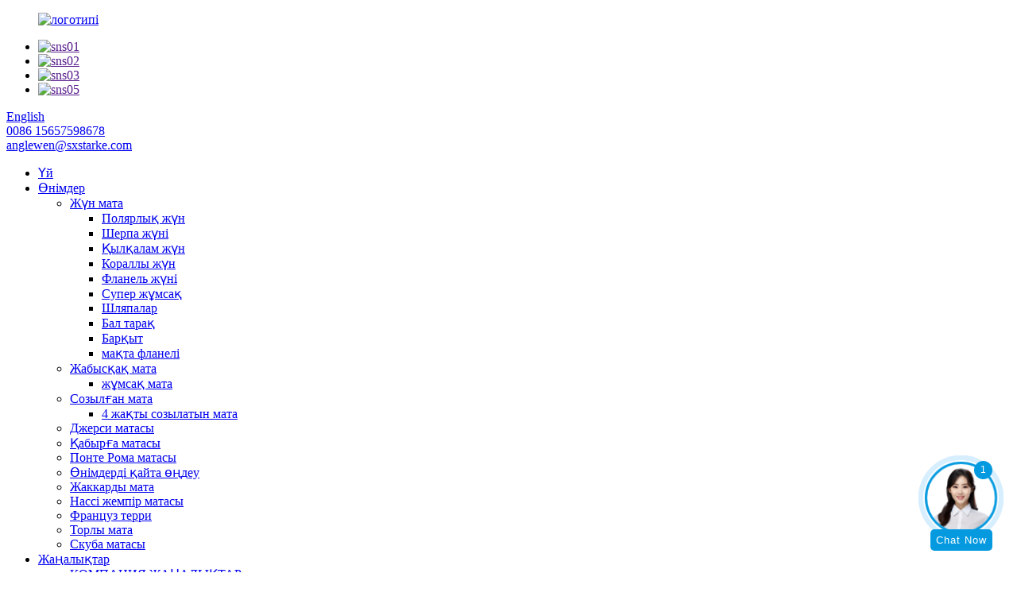

--- FILE ---
content_type: text/html
request_url: http://kk.starketex.com/sherpa-fleece/
body_size: 12754
content:
<!DOCTYPE html> <html dir="ltr" lang="kk"> <head> <meta charset="UTF-8"/> <!-- Google tag (gtag.js) --> <script async src="https://www.googletagmanager.com/gtag/js?id=G-WFQW7GFZ79"></script> <script>
  window.dataLayer = window.dataLayer || [];
  function gtag(){dataLayer.push(arguments);}
  gtag('js', new Date());

  gtag('config', 'G-WFQW7GFZ79');
</script> <title>Шерпа жүнін өндірушілер мен жеткізушілер - Қытайдағы Sherpa жүн фабрикасы</title> <meta http-equiv="Content-Type" content="text/html; charset=UTF-8" /> <meta name="viewport" content="width=device-width,initial-scale=1,minimum-scale=1,maximum-scale=1,user-scalable=no"> <link rel="apple-touch-icon-precomposed" href=""> <meta name="format-detection" content="telephone=no"> <meta name="apple-mobile-web-app-capable" content="yes"> <meta name="apple-mobile-web-app-status-bar-style" content="black"> <link href="//cdn.globalso.com/starketex/style/global/style.css" rel="stylesheet" onload="this.onload=null;this.rel='stylesheet'"> <link href="//cdn.globalso.com/starketex/style/public/public.css" rel="stylesheet" onload="this.onload=null;this.rel='stylesheet'">  <link href="https://cdn.globalso.com/lite-yt-embed.css" rel="stylesheet" onload="this.onload=null;this.rel='stylesheet'"> <link rel="shortcut icon" href="https://cdn.globalso.com/starketex/未标题-2.png" /> <link rel="canonical" href="https://www.starketex.com/sherpa-fleece/" /> <meta name="description" content="Sherpa Fleece Өндірушілер, Зауыт, Қытайдан жеткізушілер, Сізден кез келген талап will be payment with our best care!" /> <link href="//cdn.globalso.com/hide_search.css" rel="stylesheet"/><link href="//www.starketex.com/style/kk.html.css" rel="stylesheet"/><link rel="alternate" hreflang="kk" href="http://kk.starketex.com/" /></head> <body> <header class="head-wrapper">   <div class="tasking"></div>   <div class="layout head-layout">     <figure class="logo"><a href="/">             <img src="https://cdn.globalso.com/starketex/logo1.png" alt="логотипі">             </a></figure>     <div class="head-r">       <ul class="gm-sep foot-social">                 <li><a target="_blank" href=""><img src="https://cdn.globalso.com/starketex/sns01.png" alt="sns01"></a></li>                 <li><a target="_blank" href=""><img src="https://cdn.globalso.com/starketex/sns02.png" alt="sns02"></a></li>                 <li><a target="_blank" href=""><img src="https://cdn.globalso.com/starketex/sns03.png" alt="sns03"></a></li>                 <li><a target="_blank" href=""><img src="https://cdn.globalso.com/starketex/sns05.png" alt="sns05"></a></li>               </ul>       <div class="change-language ensemble">   <div class="change-language-info">     <div class="change-language-title medium-title">        <div class="language-flag language-flag-en"><a href="https://www.starketex.com/"><b class="country-flag"></b><span>English</span> </a></div>        <b class="language-icon"></b>      </div> 	<div class="change-language-cont sub-content">         <div class="empty"></div>     </div>   </div> </div> <!--theme144-->      <div class="head-contact">                 <div class="head-phone"><a href="tel:0086 15657598678"><span>0086 15657598678</span></a></div>                         <div class="head-email"><a href="mailto:anglewen@sxstarke.com"><span>           anglewen@sxstarke.com          </span></a></div>               </div>     </div>   </div>   <nav class="nav-bar">     <div class="nav-wrap">       <ul class="gm-sep nav">         <li><a href="/">Үй</a></li> <li class="current-menu-ancestor"><a href="/products/">Өнімдер</a> <ul class="sub-menu"> 	<li class="current-menu-ancestor current-menu-parent"><a href="/fleece-fabric/">Жүн мата</a> 	<ul class="sub-menu"> 		<li><a href="/polar-fleece/">Полярлық жүн</a></li> 		<li class="nav-current"><a href="/sherpa-fleece/">Шерпа жүні</a></li> 		<li><a href="/brushed-fleece/">Қылқалам жүн</a></li> 		<li><a href="/coral-fleece/">Кораллы жүн</a></li> 		<li><a href="/flannel-fleece/">Фланель жүні</a></li> 		<li><a href="/super-soft/">Супер жұмсақ</a></li> 		<li><a href="/slub-fleece/">Шляпалар</a></li> 		<li><a href="/honey-comb/">Бал тарақ</a></li> 		<li><a href="/velvet/">Барқыт</a></li> 		<li><a href="/cotton-flannel/">мақта фланелі</a></li> 	</ul> </li> 	<li><a href="/bonded-fabric/">Жабысқақ мата</a> 	<ul class="sub-menu"> 		<li><a href="/softshell-fabric/">жұмсақ мата</a></li> 	</ul> </li> 	<li><a href="/stretch-fabric/">Созылған мата</a> 	<ul class="sub-menu"> 		<li><a href="/4-way-stretch-fabric/">4 жақты созылатын мата</a></li> 	</ul> </li> 	<li><a href="/jersey-fabric/">Джерси матасы</a></li> 	<li><a href="/rib-fabric/">Қабырға матасы</a></li> 	<li><a href="/ponte-roma-fabric/">Понте Рома матасы</a></li> 	<li><a href="/recyle-products/">Өнімдерді қайта өңдеу</a></li> 	<li><a href="/jacquard-fabric/">Жаккарды мата</a></li> 	<li><a href="/hacci-sweater-fabric/">Hacci жемпір матасы</a></li> 	<li><a href="/french-terry/">Француз терри</a></li> 	<li><a href="/mesh-fabric/">Торлы мата</a></li> 	<li><a href="/scuba-fabric/">Скуба матасы</a></li> </ul> </li> <li><a href="/news/">Жаңалықтар</a> <ul class="sub-menu"> 	<li><a href="/news_catalog/company-news/">КОМПАНИЯ ЖАҢАЛЫҚТАР</a></li> </ul> </li> <li><a href="/faqs/">Жиі қойылатын сұрақтар</a></li> <li><a>Іс</a> <ul class="sub-menu"> 	<li><a href="/fabric-printing-customization-guide/">Матаны басып шығаруды теңшеу нұсқаулығы</a></li> 	<li><a href="/production-of-knitted-fabrics/">Трикотаж маталар өндірісі</a></li> 	<li><a href="/brand-story/">Бренд тарихы</a></li> 	<li><a href="/about-fleece-fabric/">Жүнді мата туралы</a></li> 	<li><a href="/about-the-exhibition/">Көрме туралы</a></li> 	<li><a href="/recycled-fabrics/">Қайта өңделген маталар</a></li> </ul> </li> <li><a href="/about-us/">Біз туралы</a> <ul class="sub-menu"> 	<li><a href="/factory-tour/">Зауытқа саяхат</a></li> </ul> </li> <li><a href="/contact-us/">Бізбен хабарласыңы</a></li>       </ul>       <div class="head-search">         <div class="head-search-form">           <form  action="/search.php" method="get">             <input class="search-ipt" type="text" placeholder="" name="s" id="s" />             <input type="hidden" name="cat" value="490"/>             <input class="search-btn" type="submit" id="searchsubmit" value="&#xf002;" />           </form>         </div>         <span class="search-toggle"></span> </div>     </div>   </nav> </header>     	     	<nav class="path-bar">           <ul class="path-nav">              <li> <a itemprop="breadcrumb" href="/">Үй</a></li><li> <a itemprop="breadcrumb" href="/products/" title="Products">Өнімдер</a> </li><li> <a itemprop="breadcrumb" href="/fleece-fabric/" title="Fleece fabric">Жүн мата</a> </li><li> <a href="#">Шерпа жүні</a></li>           </ul>        </nav>  <section class="layout main_content">   <div class="">         	 <aside class="aside"> <section class="aside-wrap">            <section class="side-widget">              <div class="side-tit-bar">                 <h1 class="side-tit">Санаттар</h1>              </div>               <ul class="side-cate">                <li class="current-menu-ancestor current-menu-parent"><a href="/fleece-fabric/">Жүн мата</a> <ul class="sub-menu"> 	<li><a href="/polar-fleece/">Полярлық жүн</a></li> 	<li class="nav-current"><a href="/sherpa-fleece/">Шерпа жүні</a></li> 	<li><a href="/brushed-fleece/">Қылқалам жүн</a></li> 	<li><a href="/coral-fleece/">Кораллы жүн</a></li> 	<li><a href="/flannel-fleece/">Фланель жүні</a></li> 	<li><a href="/super-soft/">Супер жұмсақ</a></li> 	<li><a href="/slub-fleece/">Шляпалар</a></li> 	<li><a href="/honey-comb/">Бал тарақ</a></li> 	<li><a href="/velvet/">Барқыт</a></li> 	<li><a href="/cotton-flannel/">мақта фланелі</a></li> </ul> </li> <li><a href="/bonded-fabric/">Жабысқақ мата</a> <ul class="sub-menu"> 	<li><a href="/softshell-fabric/">жұмсақ мата</a></li> </ul> </li> <li><a href="/stretch-fabric/">Созылған мата</a> <ul class="sub-menu"> 	<li><a href="/4-way-stretch-fabric/">4 жақты созылатын мата</a></li> </ul> </li> <li><a href="/jersey-fabric/">Джерси матасы</a></li> <li><a href="/rib-fabric/">Қабырға матасы</a></li> <li><a href="/ponte-roma-fabric/">Понте Рома матасы</a></li> <li><a href="/recyle-products/">Өнімдерді қайта өңдеу</a></li> <li><a href="/jacquard-fabric/">Жаккарды мата</a></li> <li><a href="/french-terry/">Француз терри</a></li> <li><a href="/mesh-fabric/">Торлы мата</a></li> <li><a href="/scuba-fabric/">Скуба матасы</a></li> <li><a href="/hacci-sweater-fabric/">Hacci жемпір матасы</a></li>                 </ul>                 </section>  		  <div class="side-widget">                 <div class="side-tit-bar">                 <h2 class="side-tit">Таңдаулы өнімдер</h2>                 </div>                 <div class="side-product-items">                 <span  class="btn-prev"></span>          			<div class="items_content">                      <ul class="gm-sep"> <li class="side_product_item"><figure>                              <a  class="item-img" href="/soft-handfeel-real-dyed-42-rib-fabric-for-t-shirt-product/"><img src="https://cdn.globalso.com/starketex/H766adf72b0ea42359fc93cf6846bb6ebO-300x300.jpg" alt="Майкаға арналған жұмсақ Handfeel нақты боялған 4*2 қабырғалы мата"></a>                               <figcaption><a href="/soft-handfeel-real-dyed-42-rib-fabric-for-t-shirt-product/">Майкаға арналған жұмсақ Handfeel нақты боялған 4*2 қабырғалы мата</a></figcaption>                           </figure>                           </li>                         <li class="side_product_item"><figure>                              <a  class="item-img" href="/2022-spring-yarn-dyed-poly-rayon-spandex-stripped-rib-fabric-product/"><img src="https://cdn.globalso.com/starketex/H2ebcced64da6416da75822fa6ce921c9A-300x300.jpg" alt="2022 көктемгі иірілген жіппен боялған полирайондық спандекс жолағы бар мата"></a>                               <figcaption><a href="/2022-spring-yarn-dyed-poly-rayon-spandex-stripped-rib-fabric-product/">2022 Көктемгі иірілген жіппен боялған полирайондық спандекс жолақ...</a></figcaption>                           </figure>                           </li>                         <li class="side_product_item"><figure>                              <a  class="item-img" href="/hot-sell-popular-2-side-brushed-poly-span-drop-neddle-rib-fabric-product/"><img src="https://cdn.globalso.com/starketex/H2a6b88c8d0e444bcaa44937c237c637af-300x300.jpg" alt="Ыстық сату танымал 2 жақты щеткалы поли саңылаулы иілгіш қабырға матасы"></a>                               <figcaption><a href="/hot-sell-popular-2-side-brushed-poly-span-drop-neddle-rib-fabric-product/">Ыстық сату Танымал 2 жақты щеткалы полиспалы Drop Neddl...</a></figcaption>                           </figure>                           </li>                         <li class="side_product_item"><figure>                              <a  class="item-img" href="/soft-handfeel-quality-foil-print-poly-span-rib-knit-fabric-product/"><img src="https://cdn.globalso.com/starketex/H0dc7735a66e14053bcdecf676cdb72cau-300x300.jpg" alt="Жұмсақ Handfeel Сапалы фольга басып шығару Поли Span Rib тоқылған мата"></a>                               <figcaption><a href="/soft-handfeel-quality-foil-print-poly-span-rib-knit-fabric-product/">Жұмсақ қолмен тоқылған сапалы фольгадан жасалған полиспалы қабырға тоқыма ...</a></figcaption>                           </figure>                           </li>                         <li class="side_product_item"><figure>                              <a  class="item-img" href="/springautumn-hot-sell-rayon-span-rib-fabric-product/"><img src="https://cdn.globalso.com/starketex/H9cf45a9995024da8ba42607a16db5ed8b-300x300.jpg" alt="Көктем/күзгі ыстық сататын аудан Span Rib матасы"></a>                               <figcaption><a href="/springautumn-hot-sell-rayon-span-rib-fabric-product/">Көктем/күзгі ыстық сататын аудан Span Rib матасы</a></figcaption>                           </figure>                           </li>                         <li class="side_product_item"><figure>                              <a  class="item-img" href="/hot-item-nylon-span-11-rib-fabric-for-sports-wear-product/"><img src="https://cdn.globalso.com/starketex/H2928397db44443cfb4e6262a34e42f2312-300x300.jpg" alt="Ыстық зат нейлон аралығы 1*1 спорттық киімге арналған қабырға матасы"></a>                               <figcaption><a href="/hot-item-nylon-span-11-rib-fabric-for-sports-wear-product/">Ыстық зат нейлон аралығы 1*1 спорттық киімге арналған қабырға матасы</a></figcaption>                           </figure>                           </li>                         <li class="side_product_item"><figure>                              <a  class="item-img" href="/hot-sale-lightweight-pink-knit-polyester-spandex-rib-fabric-for-women-clothes-product/"><img src="https://cdn.globalso.com/starketex/H35e4e474a3c84ad49f416841bea3d769p-300x300.jpg" alt="Ыстық сатылым әйелдер киіміне арналған жеңіл қызғылт тоқылған полиэфирлі спандекс қабырғалы мата"></a>                               <figcaption><a href="/hot-sale-lightweight-pink-knit-polyester-spandex-rib-fabric-for-women-clothes-product/">Ыстық сатылым жеңіл қызғылт тоқылған полиэстерден жасалған спандекс қабырғасы...</a></figcaption>                           </figure>                           </li>                         <li class="side_product_item"><figure>                              <a  class="item-img" href="/rib-knitted-spandex-fabric-popular-solid-color-custom-rayon-span-rib-knit-fabric-for-sweater-product/"><img src="https://cdn.globalso.com/starketex/H1bb2d95eb5ce4fbe8d649a3283804376c-300x254.jpg" alt="Қабырғалы трикотаж спандекс мата танымал біркелкі түсті арнайы раён кеңістігі жемпірге арналған қабырға тоқыма матасы"></a>                               <figcaption><a href="/rib-knitted-spandex-fabric-popular-solid-color-custom-rayon-span-rib-knit-fabric-for-sweater-product/">Қабырға тоқылған спандекс мата танымал қатты түсті...</a></figcaption>                           </figure>                           </li>                         <li class="side_product_item"><figure>                              <a  class="item-img" href="/rib-knitted-spandex-fabric-popular-solid-color-custom-spandex-polyester-rib-knit-fabric-for-sweater-product/"><img src="https://cdn.globalso.com/starketex/Hfa54a334f8664569b93804d8003a0a4b6-300x300.jpg" alt="Қабырғалы тоқылған спандекс матасы Танымал бір түсті арнайы спандекс жемпірге арналған полиэфирлі трикотаж матасы"></a>                               <figcaption><a href="/rib-knitted-spandex-fabric-popular-solid-color-custom-spandex-polyester-rib-knit-fabric-for-sweater-product/">Қабырға тоқылған спандекс мата танымал қатты түсті...</a></figcaption>                           </figure>                           </li>                         <li class="side_product_item"><figure>                              <a  class="item-img" href="/hot-sell-popular-rayon-span-stretch-rib-fabric-product/"><img src="https://cdn.globalso.com/starketex/H3c440db82b81439782fa07d091be8bece-288x300.jpg" alt="Ыстық сату танымал район аралығы созылған қабырға мата"></a>                               <figcaption><a href="/hot-sell-popular-rayon-span-stretch-rib-fabric-product/">Ыстық сату танымал район аралығы созылған қабырға мата</a></figcaption>                           </figure>                           </li>                         <li class="side_product_item"><figure>                              <a  class="item-img" href="/32584-product/"><img src="https://cdn.globalso.com/starketex/H3a5bb332cb644b0b98f97d76decafa95o-300x300.jpg" alt="Іш киімге арналған арнайы серпімді 1*1 қабырға 3 түсті жолақты тоқылған мата"></a>                               <figcaption><a href="/32584-product/">Арнайы серпімді 1*1 қабырға 3 түсті жолақты тоқылған мата ф...</a></figcaption>                           </figure>                           </li>                         <li class="side_product_item"><figure>                              <a  class="item-img" href="/high-quality-woven-fabric-polyester-75d-grid-styles-4-way-stretch-fabric-for-trousers-product/"><img src="https://cdn.globalso.com/starketex/H92e8902530b04b94acbe0627b24f8eedG.jpg" alt="Жоғары сапалы тоқылған матадан жасалған полиэстер 75D тор стильдері тексерілген киім шалбарына арналған 4 жақты созылатын мата"></a>                               <figcaption><a href="/high-quality-woven-fabric-polyester-75d-grid-styles-4-way-stretch-fabric-for-trousers-product/">Жоғары сапалы тоқылған матадан жасалған полиэстер 75D тор стильдері ...</a></figcaption>                           </figure>                           </li>                         <li class="side_product_item"><figure>                              <a  class="item-img" href="/hot-sale-polyester-cotton-slub-knit-terry-fabric-for-dress-product/"><img src="https://cdn.globalso.com/starketex/Hb915b02fa548443d9185d5ce2b1aa99fi.jpg" alt="Көйлекке арналған полиэфирлі мақта-матадан тоқылған терри мата ыстық сатылым"></a>                               <figcaption><a href="/hot-sale-polyester-cotton-slub-knit-terry-fabric-for-dress-product/">Ыстық сатылымдағы полиэфирлі мақта-мата тоқылған түкті мата...</a></figcaption>                           </figure>                           </li>                         <li class="side_product_item"><figure>                              <a  class="item-img" href="/fancy-design-polyester-rayon-baby-french-terry-for-hoodies-product/"><img src="https://cdn.globalso.com/starketex/H57101391c82c4394b130a84f8cf16550h.jpg" alt="Сәнді дизайн Полиэфир Районы Hoodies үшін нәресте француз терри"></a>                               <figcaption><a href="/fancy-design-polyester-rayon-baby-french-terry-for-hoodies-product/">Сәнді дизайн Полиэфир Районы Нәрестелерге арналған француз терри...</a></figcaption>                           </figure>                           </li>                         <li class="side_product_item"><figure>                              <a  class="item-img" href="/hot-selling-cvc-80-cotton-20-polyester-yarn-dyed-knit-french-terry-fabrics-product/"><img src="https://cdn.globalso.com/starketex/Hde646e12639945d08249ccda08d99db3C.jpg" alt="Ыстық сатылатын CVC 80 мақта 20 полиэфирлі жіппен боялған француз түкті маталар"></a>                               <figcaption><a href="/hot-selling-cvc-80-cotton-20-polyester-yarn-dyed-knit-french-terry-fabrics-product/">Ыстық сатылатын CVC 80 мақта 20 полиэфирлі жіп боялған трикотаж...</a></figcaption>                           </figure>                           </li>                         <li class="side_product_item"><figure>                              <a  class="item-img" href="/high-quality-dot-yarn-sweater-fabric-cvc-70-cotton-30-polyester-french-terry-fabric-product/"><img src="https://cdn.globalso.com/starketex/H116657d313e246899eef95aec47b88b2T.jpg" alt="жоғары сапалы нүктелі иірілген жемпір матасы CVC 70 мақта 30 полиэстер Француз терри матасы"></a>                               <figcaption><a href="/high-quality-dot-yarn-sweater-fabric-cvc-70-cotton-30-polyester-french-terry-fabric-product/">жоғары сапалы нүктелі иірілген жемпір матасы CVC 70 мақта 3...</a></figcaption>                           </figure>                           </li>                                                                </ul>                  </div>                 <span  class="btn-next"></span>                 </div>             </div> 		   </section> 	  </aside>    <section class="main">Шерпа жүнінің ассортиментінің ерекше ерекшеліктерінің бірі - оның тез кептіру қабілеті. Сіз кенеттен жауған жаңбырға тап болсаңыз да немесе күтпеген жерден төгілсеңіз де, заттарыңыз кепкенше сағат күту туралы уайымдаудың қажеті жоқ. Матаның ылғал сіңіргіш қасиеттері олардың лезде кебуін қамтамасыз етеді, бұл оларды жолда жүрген адамдар үшін тамаша етеді.<br/><br/>Теріге қолайлы және тамаша жылуды қамтамасыз етумен қатар, Шерпа жүні де күтім жасауда өте оңай. Ерекше күтімді қажет ететін басқа маталардан айырмашылығы, біздің өнімдеріміз кір жуғыш машинаға оңай лақтырылып, жаңа болып шығады. Бұл ыңғайлылық оларды бос емес өмір салты бар адамдар үшін тамаша таңдау жасайды.<br/><br/>Қосымша дизайн үшін:<a href="/fashion-design-jacquard-sherpa-fleece-polyester-yarn-dyed-flannel-fabric-product/">аулада боялған шерпа жүні</a> , <a href="/fashion-trend-customize-printed-teddy-fleece-fabric-product/">жаккард шерпа жүні</a>.<br/><br/>Енді Шерпа ассортиментіндегі нақты заттарға тоқталайық. Біздің курткалар сәнді ғана емес, сонымен қатар практикалық болып табылады, бұл сізге суық күндерде ең қолайлы жайлылықты қамтамасыз етеді. Аяқталған тамаша тәжірибе үшін өзіңізді шерпа жүнінен жасалған көрпеге орап алыңыз. Біздің қолғаптарымыз қолдарыңызды жылы ұстайды, ал біздің шарфтарымыз бен бас киімдеріміз қысқы киімдеріңізді толықтырып, киімдеріңізге талғампаздықты қосады.<div class="items_list">         <ul class="gm-sep">           				 <li class="product-item">                         <figure class="item-wrap">	<a href="/100-polyester-velvet-dark-sherpa-fleece-faux-fur-fabric-for-blanket-product/" title="100% polyester velvet dark sherpa fleece faux fur fabric for blanket"> <span class="item-img">  		<img src="https://cdn.globalso.com/starketex/H031e2f20cca5492bb9cc1cb5aaf4f505E.jpg" alt="Көрпеге арналған 100% полиэфирлі барқыт қара шерпа жүнінен жасалған жасанды үлбір мата"></span></a>                             <figcaption class="item-info">                                 <h3 class="item-title"><a href="/100-polyester-velvet-dark-sherpa-fleece-faux-fur-fabric-for-blanket-product/" class="gd-btn-box">100% полиэфирлі барқыт қара шерпа жүнінен жасалған жасанды...</a></h3>                             </figcaption>                         </figure>                     </li> 				           				 <li class="product-item">                         <figure class="item-wrap">	<a href="/fashion-design-jacquard-sherpa-fleece-polyester-yarn-dyed-flannel-fabric-product/" title="fashion design jacquard sherpa fleece polyester yarn dyed flannel fabric"> <span class="item-img">  		<img src="https://cdn.globalso.com/starketex/Haab30110e264412ebae791d77a94f32cZ.jpg" alt="сән дизайны жаккард шерпа жүнді полиэфирлі жіп боялған фланель матасы"></span></a>                             <figcaption class="item-info">                                 <h3 class="item-title"><a href="/fashion-design-jacquard-sherpa-fleece-polyester-yarn-dyed-flannel-fabric-product/" class="gd-btn-box">сән дизайны жаккард шерпа жүнді полиэфир...</a></h3>                             </figcaption>                         </figure>                     </li> 				           				 <li class="product-item">                         <figure class="item-wrap">	<a href="/compound-cotton-plush-fashion-toys-home-textiles-high-and-low-flannelette-product/" title="Compound cotton plush, fashion toys, home textiles, high and low flannelette"> <span class="item-img">  		<img src="https://cdn.globalso.com/starketex/H972f3ce8bfb049e787411b8cc8f57118L.jpg" alt="Құрама мақта плюш, сәнді ойыншықтар, үй тоқыма бұйымдары, жоғары және төмен фланеллет"></span></a>                             <figcaption class="item-info">                                 <h3 class="item-title"><a href="/compound-cotton-plush-fashion-toys-home-textiles-high-and-low-flannelette-product/" class="gd-btn-box">Құрама мақта плюш, сәнді ойыншықтар, үй тоқыма бұйымдары...</a></h3>                             </figcaption>                         </figure>                     </li> 				           				 <li class="product-item">                         <figure class="item-wrap">	<a href="/fashion-trend-customize-printed-teddy-fleece-fabric-product/" title="fashion trend customize printed Teddy fleece fabric"> <span class="item-img">  		<img src="https://cdn.globalso.com/starketex/Hbbf00683bdd2433eb095af6b314ed642W.jpg" alt="сән үрдісі басып шығарылған Teddy жүн матасын теңшеу"></span></a>                             <figcaption class="item-info">                                 <h3 class="item-title"><a href="/fashion-trend-customize-printed-teddy-fleece-fabric-product/" class="gd-btn-box">сән үрдісі басып шығарылған Teddy жүнді фа...</a></h3>                             </figcaption>                         </figure>                     </li> 				           				 <li class="product-item">                         <figure class="item-wrap">	<a href="/high-quality-100-polyester-teddy-fleece-fabric-product/" title="high quality 100% polyester Teddy fleece fabric"> <span class="item-img">  		<img src="https://cdn.globalso.com/starketex/He8f1fe793dc841d08693edcf837efe64H-300x295.png" alt="жоғары сапалы 100% полиэфир Teddy жүн матасы"></span></a>                             <figcaption class="item-info">                                 <h3 class="item-title"><a href="/high-quality-100-polyester-teddy-fleece-fabric-product/" class="gd-btn-box">жоғары сапалы 100% полиэфир Teddy жүн матасы</a></h3>                             </figcaption>                         </figure>                     </li> 				           				 <li class="product-item">                         <figure class="item-wrap">	<a href="/new-style-polyester-plain-yarn-dyed-sherpa-fleece-fabric-product/" title="New style Polyester plain yarn dyed sherpa fleece fabric"> <span class="item-img">  		<img src="https://cdn.globalso.com/starketex/Ha264866896014724a45dcc858648ddbfg.jpg" alt="Жаңа стильдегі полиэфирлі қарапайым жіппен боялған шерпа жүн матасы"></span></a>                             <figcaption class="item-info">                                 <h3 class="item-title"><a href="/new-style-polyester-plain-yarn-dyed-sherpa-fleece-fabric-product/" class="gd-btn-box">Жаңа стильдегі полиэфирлі қарапайым жіп боялған шерпа фле...</a></h3>                             </figcaption>                         </figure>                     </li> 				           				 <li class="product-item">                         <figure class="item-wrap">	<a href="/fashion-style-100-polyester-teddy-fleece-fabric-product/" title="Fashion style 100% polyester teddy fleece fabric"> <span class="item-img">  		<img src="https://cdn.globalso.com/starketex/H703e7bf81a424053b4da3a5db27f71ccV.jpg" alt="Сән стилі 100% полиэфирден жасалған жүн мата"></span></a>                             <figcaption class="item-info">                                 <h3 class="item-title"><a href="/fashion-style-100-polyester-teddy-fleece-fabric-product/" class="gd-btn-box">Сән стилі 100% полиэфирден жасалған жүн мата</a></h3>                             </figcaption>                         </figure>                     </li> 				           				 <li class="product-item">                         <figure class="item-wrap">	<a href="/printed-double-side-cashmere-dyeing-autumn-and-winter-fashion-toys-home-textile-fabric-knitted-cotton-down-product/" title="Printed double side cashmere dyeing autumn and winter fashion toys home textile fabric knitted cotton down"> <span class="item-img">  		<img src="https://cdn.globalso.com/starketex/H20a0faf489774799a7505e1886571694T.jpg" alt="Басылған екі жақты кашемирді бояуға арналған күзгі және қысқы сәнді ойыншықтар үй тоқыма матасы тоқылған мақта"></span></a>                             <figcaption class="item-info">                                 <h3 class="item-title"><a href="/printed-double-side-cashmere-dyeing-autumn-and-winter-fashion-toys-home-textile-fabric-knitted-cotton-down-product/" class="gd-btn-box">Басылған екі жақты кашемир бояуы күзгі және ...</a></h3>                             </figcaption>                         </figure>                     </li> 				           				 <li class="product-item">                         <figure class="item-wrap">	<a href="/comfortable-cotton-cashmere-lamb-plush-fabric-autumn-and-winter-warm-doll-pet-clothing-lining-product/" title="comfortable cotton cashmere lamb plush fabric autumn and winter warm doll pet clothing  lining"> <span class="item-img">  		<img src="https://cdn.globalso.com/starketex/H492543ba94564d26aa65024b4e25d9513.jpg" alt="ыңғайлы мақта кашемир қозы плюш мата күзгі және қысқы жылы қуыршақ үй жануарларына арналған киім астары"></span></a>                             <figcaption class="item-info">                                 <h3 class="item-title"><a href="/comfortable-cotton-cashmere-lamb-plush-fabric-autumn-and-winter-warm-doll-pet-clothing-lining-product/" class="gd-btn-box">ыңғайлы мақта кашемир қозы плюш мата а...</a></h3>                             </figcaption>                         </figure>                     </li> 				                   </ul>         <div class="page_bar">         <div class="pages"></div>       </div>       </div>            </section>   </div> </section> <footer class="foot-wrapper">         <div class="gm-sep layout foot-items">             <div class="foot-item  foot-item-contact">                 <h2 class="foot-tit">Бізбен хабарласыңы</h2>                 <ul class="foot-cont">                     <li class="foot_addr">Мекен-жайы: 2-қабат, 1-ғимарат, Байлонг қосымша кең басып шығару және бояу, Кангнинг Батыс жолы, Думен көшесі, Юэчэн ауданы, Шаосин қаласы</li>         <li class="foot_tel">Телефон: 0086 15657598678</li>        <li class="foot_email"><a href="mailto:anglewen@sxstarke.com">E-mail: anglewen@sxstarke.com</a></li>        <li class="foot_fax">Факс: 0086-575-88170368</li>        <li class="foot_skype">Skype: 17867857231</li>                </ul>             </div>             <div class="foot-item  foot-item-news">                 <h2 class="foot-tit">Ақпарат</h2>                 <div class="foot-cont">                     <ul class="news-txt-list">                         <li><a href="/guide/">Өнімдер нұсқаулығы</a></li> <li><a>Hot Tags</a></li> <li><a href="/sitemap.xml">Sitemap.xml</a></li>                     </ul>                 </div>             </div>             <div class="foot-item foot-item-inquiry">                 <h2 class="foot-tit">Сұрау</h2>                 <div class="foot-cont">  <span class="txt">Біздің өнімдер немесе бағалар тізімі туралы сұраулар үшін бізге электрондық поштаңызды қалдырыңыз, біз 24 сағат ішінде байланысамыз.</span>                     <div class="subscribe">                                                  <div class="button email inquiryfoot" onclick="showMsgPop();">Бағалар тізімі бойынша сұрау</div>                     </div>                 </div>             </div>         </div>         <div class="copyright">             <div class="layout">                 <strong>© Авторлық құқық - 2010-2021 : Барлық құқықтар қорғалған.<script type="text/javascript" src="//www.globalso.site/livechat.js"></script></strong>                   <div><a href="/featured/">Ыстық өнімдер</a>-<a href="/sitemap.xml">Сайт картасы</a>-<a href="/">AMP Mobile</a></div>                 <div><a href='/baby-fleece-fabric/' title='Baby Fleece Fabric'>Балалар жүнінен жасалған мата</a>,  <a href='/flannel-fleece-fabric/' title='Flannel Fleece Fabric'>Фланельден жасалған жүн матасы</a>,  <a href='/polar-fleece-fabric/' title='Polar Fleece Fabric'>Полярлы жүн мата</a>,  <a href='/softshell-fleece-fabric/' title='Softshell Fleece Fabric'>Softshell Fleece матасы</a>,  <a href='/bonded-sherpa-fleece-fabric/' title='Bonded Sherpa Fleece Fabric'>Жабысқақ шерпа жүн матасы</a>,  <a href='/sherpa-fleece/' title='Sherpa Fleece'>Шерпа жүні</a>, </div>             </div>         </div>     </footer>                                                   <aside class="scrollsidebar" id="scrollsidebar">    <section class="side_content">     <div class="side_list">     	<header class="hd"><img src="//cdn.globalso.com/title_pic.png" alt="Онлайн Inuiry"/></header>         <div class="cont"> 		<li><a class="email" href="javascript:" onclick="showMsgPop();">Электрондық поштаны жіберу</a></li> 		<!--<li><a target="_blank" class="skype" href="skype:William?chat">William</a></li>-->  		<!--<li class="ww"><a style="display:inline-block;font-weight:bold;text-align:center;text-decoration:none;" title="Hi, how can I help you?" href="http://amos.alicdn.com/msg.aw?v=2&amp;uid=cnsxstarke&amp;site=enaliint&amp;s=24&amp;charset=UTF-8" target="_blank" data-uid="cnsxstarke"><img style="border:none;vertical-align:middle;margin-right:5px;" src="http://amos.alicdn.com/online.aw?v=2&amp;uid=cnsxstarke&amp;site=enaliint&amp;s=21&amp;charset=UTF-8" alt="Hi, how can I help you?"><span style="font-weight:bold;">William</span></a></li>--> 	     </div> 		                       <div class="side_title"><a  class="close_btn"><span>x</span></a></div>     </div>   </section>   <div class="show_btn"></div> </aside>             <section class="inquiry-pop-bd">            <section class="inquiry-pop">                 <i class="ico-close-pop" onclick="hideMsgPop();"></i>  <script type="text/javascript" src="//www.globalso.site/form.js"></script>            </section> </section> <script type="text/javascript" src="//cdn.globalso.com/starketex/style/global/js/jquery.min.js"></script> <script type="text/javascript" src="//cdn.globalso.com/starketex/style/global/js/common.js"></script> <script type="text/javascript" src="//cdn.globalso.com/starketex/style/public/public.js"></script> <script src="https://io.hagro.com/ipcompany/228488-aigro-www.starketex.com.js" ></script> <script src='https://biz.ai.cc/web_plugin/kirm6PpjNdeS'></script> <script src="https://cdn.globalso.com/lite-yt-embed.js"></script> <!--[if lt IE 9]> <script src="//cdn.globalso.com/starketex/style/global/js/html5.js"></script> <![endif]-->  <ul class="prisna-wp-translate-seo" id="prisna-translator-seo"><li class="language-flag language-flag-en"><a href="https://www.starketex.com/sherpa-fleece/" title="English" target="_blank"><b class="country-flag"></b><span>English</span></a></li><li class="language-flag language-flag-fr"><a href="http://fr.starketex.com/sherpa-fleece/" title="French" target="_blank"><b class="country-flag"></b><span>French</span></a></li><li class="language-flag language-flag-de"><a href="http://de.starketex.com/sherpa-fleece/" title="German" target="_blank"><b class="country-flag"></b><span>German</span></a></li><li class="language-flag language-flag-pt"><a href="http://pt.starketex.com/sherpa-fleece/" title="Portuguese" target="_blank"><b class="country-flag"></b><span>Portuguese</span></a></li><li class="language-flag language-flag-es"><a href="http://es.starketex.com/sherpa-fleece/" title="Spanish" target="_blank"><b class="country-flag"></b><span>Spanish</span></a></li><li class="language-flag language-flag-ru"><a href="http://ru.starketex.com/sherpa-fleece/" title="Russian" target="_blank"><b class="country-flag"></b><span>Russian</span></a></li><li class="language-flag language-flag-ja"><a href="http://ja.starketex.com/sherpa-fleece/" title="Japanese" target="_blank"><b class="country-flag"></b><span>Japanese</span></a></li><li class="language-flag language-flag-ko"><a href="http://ko.starketex.com/sherpa-fleece/" title="Korean" target="_blank"><b class="country-flag"></b><span>Korean</span></a></li><li class="language-flag language-flag-ar"><a href="http://ar.starketex.com/sherpa-fleece/" title="Arabic" target="_blank"><b class="country-flag"></b><span>Arabic</span></a></li><li class="language-flag language-flag-ga"><a href="http://ga.starketex.com/sherpa-fleece/" title="Irish" target="_blank"><b class="country-flag"></b><span>Irish</span></a></li><li class="language-flag language-flag-el"><a href="http://el.starketex.com/sherpa-fleece/" title="Greek" target="_blank"><b class="country-flag"></b><span>Greek</span></a></li><li class="language-flag language-flag-tr"><a href="http://tr.starketex.com/sherpa-fleece/" title="Turkish" target="_blank"><b class="country-flag"></b><span>Turkish</span></a></li><li class="language-flag language-flag-it"><a href="http://it.starketex.com/sherpa-fleece/" title="Italian" target="_blank"><b class="country-flag"></b><span>Italian</span></a></li><li class="language-flag language-flag-da"><a href="http://da.starketex.com/sherpa-fleece/" title="Danish" target="_blank"><b class="country-flag"></b><span>Danish</span></a></li><li class="language-flag language-flag-ro"><a href="http://ro.starketex.com/sherpa-fleece/" title="Romanian" target="_blank"><b class="country-flag"></b><span>Romanian</span></a></li><li class="language-flag language-flag-id"><a href="http://id.starketex.com/sherpa-fleece/" title="Indonesian" target="_blank"><b class="country-flag"></b><span>Indonesian</span></a></li><li class="language-flag language-flag-cs"><a href="http://cs.starketex.com/sherpa-fleece/" title="Czech" target="_blank"><b class="country-flag"></b><span>Czech</span></a></li><li class="language-flag language-flag-af"><a href="http://af.starketex.com/sherpa-fleece/" title="Afrikaans" target="_blank"><b class="country-flag"></b><span>Afrikaans</span></a></li><li class="language-flag language-flag-sv"><a href="http://sv.starketex.com/sherpa-fleece/" title="Swedish" target="_blank"><b class="country-flag"></b><span>Swedish</span></a></li><li class="language-flag language-flag-pl"><a href="http://pl.starketex.com/sherpa-fleece/" title="Polish" target="_blank"><b class="country-flag"></b><span>Polish</span></a></li><li class="language-flag language-flag-eu"><a href="http://eu.starketex.com/sherpa-fleece/" title="Basque" target="_blank"><b class="country-flag"></b><span>Basque</span></a></li><li class="language-flag language-flag-ca"><a href="http://ca.starketex.com/sherpa-fleece/" title="Catalan" target="_blank"><b class="country-flag"></b><span>Catalan</span></a></li><li class="language-flag language-flag-eo"><a href="http://eo.starketex.com/sherpa-fleece/" title="Esperanto" target="_blank"><b class="country-flag"></b><span>Esperanto</span></a></li><li class="language-flag language-flag-hi"><a href="http://hi.starketex.com/sherpa-fleece/" title="Hindi" target="_blank"><b class="country-flag"></b><span>Hindi</span></a></li><li class="language-flag language-flag-lo"><a href="http://lo.starketex.com/sherpa-fleece/" title="Lao" target="_blank"><b class="country-flag"></b><span>Lao</span></a></li><li class="language-flag language-flag-sq"><a href="http://sq.starketex.com/sherpa-fleece/" title="Albanian" target="_blank"><b class="country-flag"></b><span>Albanian</span></a></li><li class="language-flag language-flag-am"><a href="http://am.starketex.com/sherpa-fleece/" title="Amharic" target="_blank"><b class="country-flag"></b><span>Amharic</span></a></li><li class="language-flag language-flag-hy"><a href="http://hy.starketex.com/sherpa-fleece/" title="Armenian" target="_blank"><b class="country-flag"></b><span>Armenian</span></a></li><li class="language-flag language-flag-az"><a href="http://az.starketex.com/sherpa-fleece/" title="Azerbaijani" target="_blank"><b class="country-flag"></b><span>Azerbaijani</span></a></li><li class="language-flag language-flag-be"><a href="http://be.starketex.com/sherpa-fleece/" title="Belarusian" target="_blank"><b class="country-flag"></b><span>Belarusian</span></a></li><li class="language-flag language-flag-bn"><a href="http://bn.starketex.com/sherpa-fleece/" title="Bengali" target="_blank"><b class="country-flag"></b><span>Bengali</span></a></li><li class="language-flag language-flag-bs"><a href="http://bs.starketex.com/sherpa-fleece/" title="Bosnian" target="_blank"><b class="country-flag"></b><span>Bosnian</span></a></li><li class="language-flag language-flag-bg"><a href="http://bg.starketex.com/sherpa-fleece/" title="Bulgarian" target="_blank"><b class="country-flag"></b><span>Bulgarian</span></a></li><li class="language-flag language-flag-ceb"><a href="http://ceb.starketex.com/sherpa-fleece/" title="Cebuano" target="_blank"><b class="country-flag"></b><span>Cebuano</span></a></li><li class="language-flag language-flag-ny"><a href="http://ny.starketex.com/sherpa-fleece/" title="Chichewa" target="_blank"><b class="country-flag"></b><span>Chichewa</span></a></li><li class="language-flag language-flag-co"><a href="http://co.starketex.com/sherpa-fleece/" title="Corsican" target="_blank"><b class="country-flag"></b><span>Corsican</span></a></li><li class="language-flag language-flag-hr"><a href="http://hr.starketex.com/sherpa-fleece/" title="Croatian" target="_blank"><b class="country-flag"></b><span>Croatian</span></a></li><li class="language-flag language-flag-nl"><a href="http://nl.starketex.com/sherpa-fleece/" title="Dutch" target="_blank"><b class="country-flag"></b><span>Dutch</span></a></li><li class="language-flag language-flag-et"><a href="http://et.starketex.com/sherpa-fleece/" title="Estonian" target="_blank"><b class="country-flag"></b><span>Estonian</span></a></li><li class="language-flag language-flag-tl"><a href="http://tl.starketex.com/sherpa-fleece/" title="Filipino" target="_blank"><b class="country-flag"></b><span>Filipino</span></a></li><li class="language-flag language-flag-fi"><a href="http://fi.starketex.com/sherpa-fleece/" title="Finnish" target="_blank"><b class="country-flag"></b><span>Finnish</span></a></li><li class="language-flag language-flag-fy"><a href="http://fy.starketex.com/sherpa-fleece/" title="Frisian" target="_blank"><b class="country-flag"></b><span>Frisian</span></a></li><li class="language-flag language-flag-gl"><a href="http://gl.starketex.com/sherpa-fleece/" title="Galician" target="_blank"><b class="country-flag"></b><span>Galician</span></a></li><li class="language-flag language-flag-ka"><a href="http://ka.starketex.com/sherpa-fleece/" title="Georgian" target="_blank"><b class="country-flag"></b><span>Georgian</span></a></li><li class="language-flag language-flag-gu"><a href="http://gu.starketex.com/sherpa-fleece/" title="Gujarati" target="_blank"><b class="country-flag"></b><span>Gujarati</span></a></li><li class="language-flag language-flag-ht"><a href="http://ht.starketex.com/sherpa-fleece/" title="Haitian" target="_blank"><b class="country-flag"></b><span>Haitian</span></a></li><li class="language-flag language-flag-ha"><a href="http://ha.starketex.com/sherpa-fleece/" title="Hausa" target="_blank"><b class="country-flag"></b><span>Hausa</span></a></li><li class="language-flag language-flag-haw"><a href="http://haw.starketex.com/sherpa-fleece/" title="Hawaiian" target="_blank"><b class="country-flag"></b><span>Hawaiian</span></a></li><li class="language-flag language-flag-iw"><a href="http://iw.starketex.com/sherpa-fleece/" title="Hebrew" target="_blank"><b class="country-flag"></b><span>Hebrew</span></a></li><li class="language-flag language-flag-hmn"><a href="http://hmn.starketex.com/sherpa-fleece/" title="Hmong" target="_blank"><b class="country-flag"></b><span>Hmong</span></a></li><li class="language-flag language-flag-hu"><a href="http://hu.starketex.com/sherpa-fleece/" title="Hungarian" target="_blank"><b class="country-flag"></b><span>Hungarian</span></a></li><li class="language-flag language-flag-is"><a href="http://is.starketex.com/sherpa-fleece/" title="Icelandic" target="_blank"><b class="country-flag"></b><span>Icelandic</span></a></li><li class="language-flag language-flag-ig"><a href="http://ig.starketex.com/sherpa-fleece/" title="Igbo" target="_blank"><b class="country-flag"></b><span>Igbo</span></a></li><li class="language-flag language-flag-jw"><a href="http://jw.starketex.com/sherpa-fleece/" title="Javanese" target="_blank"><b class="country-flag"></b><span>Javanese</span></a></li><li class="language-flag language-flag-kn"><a href="http://kn.starketex.com/sherpa-fleece/" title="Kannada" target="_blank"><b class="country-flag"></b><span>Kannada</span></a></li><li class="language-flag language-flag-kk"><a href="http://kk.starketex.com/sherpa-fleece/" title="Kazakh" target="_blank"><b class="country-flag"></b><span>Kazakh</span></a></li><li class="language-flag language-flag-km"><a href="http://km.starketex.com/sherpa-fleece/" title="Khmer" target="_blank"><b class="country-flag"></b><span>Khmer</span></a></li><li class="language-flag language-flag-ku"><a href="http://ku.starketex.com/sherpa-fleece/" title="Kurdish" target="_blank"><b class="country-flag"></b><span>Kurdish</span></a></li><li class="language-flag language-flag-ky"><a href="http://ky.starketex.com/sherpa-fleece/" title="Kyrgyz" target="_blank"><b class="country-flag"></b><span>Kyrgyz</span></a></li><li class="language-flag language-flag-la"><a href="http://la.starketex.com/sherpa-fleece/" title="Latin" target="_blank"><b class="country-flag"></b><span>Latin</span></a></li><li class="language-flag language-flag-lv"><a href="http://lv.starketex.com/sherpa-fleece/" title="Latvian" target="_blank"><b class="country-flag"></b><span>Latvian</span></a></li><li class="language-flag language-flag-lt"><a href="http://lt.starketex.com/sherpa-fleece/" title="Lithuanian" target="_blank"><b class="country-flag"></b><span>Lithuanian</span></a></li><li class="language-flag language-flag-lb"><a href="http://lb.starketex.com/sherpa-fleece/" title="Luxembou.." target="_blank"><b class="country-flag"></b><span>Luxembou..</span></a></li><li class="language-flag language-flag-mk"><a href="http://mk.starketex.com/sherpa-fleece/" title="Macedonian" target="_blank"><b class="country-flag"></b><span>Macedonian</span></a></li><li class="language-flag language-flag-mg"><a href="http://mg.starketex.com/sherpa-fleece/" title="Malagasy" target="_blank"><b class="country-flag"></b><span>Malagasy</span></a></li><li class="language-flag language-flag-ms"><a href="http://ms.starketex.com/sherpa-fleece/" title="Malay" target="_blank"><b class="country-flag"></b><span>Malay</span></a></li><li class="language-flag language-flag-ml"><a href="http://ml.starketex.com/sherpa-fleece/" title="Malayalam" target="_blank"><b class="country-flag"></b><span>Malayalam</span></a></li><li class="language-flag language-flag-mt"><a href="http://mt.starketex.com/sherpa-fleece/" title="Maltese" target="_blank"><b class="country-flag"></b><span>Maltese</span></a></li><li class="language-flag language-flag-mi"><a href="http://mi.starketex.com/sherpa-fleece/" title="Maori" target="_blank"><b class="country-flag"></b><span>Maori</span></a></li><li class="language-flag language-flag-mr"><a href="http://mr.starketex.com/sherpa-fleece/" title="Marathi" target="_blank"><b class="country-flag"></b><span>Marathi</span></a></li><li class="language-flag language-flag-mn"><a href="http://mn.starketex.com/sherpa-fleece/" title="Mongolian" target="_blank"><b class="country-flag"></b><span>Mongolian</span></a></li><li class="language-flag language-flag-my"><a href="http://my.starketex.com/sherpa-fleece/" title="Burmese" target="_blank"><b class="country-flag"></b><span>Burmese</span></a></li><li class="language-flag language-flag-ne"><a href="http://ne.starketex.com/sherpa-fleece/" title="Nepali" target="_blank"><b class="country-flag"></b><span>Nepali</span></a></li><li class="language-flag language-flag-no"><a href="http://no.starketex.com/sherpa-fleece/" title="Norwegian" target="_blank"><b class="country-flag"></b><span>Norwegian</span></a></li><li class="language-flag language-flag-ps"><a href="http://ps.starketex.com/sherpa-fleece/" title="Pashto" target="_blank"><b class="country-flag"></b><span>Pashto</span></a></li><li class="language-flag language-flag-fa"><a href="http://fa.starketex.com/sherpa-fleece/" title="Persian" target="_blank"><b class="country-flag"></b><span>Persian</span></a></li><li class="language-flag language-flag-pa"><a href="http://pa.starketex.com/sherpa-fleece/" title="Punjabi" target="_blank"><b class="country-flag"></b><span>Punjabi</span></a></li><li class="language-flag language-flag-sr"><a href="http://sr.starketex.com/sherpa-fleece/" title="Serbian" target="_blank"><b class="country-flag"></b><span>Serbian</span></a></li><li class="language-flag language-flag-st"><a href="http://st.starketex.com/sherpa-fleece/" title="Sesotho" target="_blank"><b class="country-flag"></b><span>Sesotho</span></a></li><li class="language-flag language-flag-si"><a href="http://si.starketex.com/sherpa-fleece/" title="Sinhala" target="_blank"><b class="country-flag"></b><span>Sinhala</span></a></li><li class="language-flag language-flag-sk"><a href="http://sk.starketex.com/sherpa-fleece/" title="Slovak" target="_blank"><b class="country-flag"></b><span>Slovak</span></a></li><li class="language-flag language-flag-sl"><a href="http://sl.starketex.com/sherpa-fleece/" title="Slovenian" target="_blank"><b class="country-flag"></b><span>Slovenian</span></a></li><li class="language-flag language-flag-so"><a href="http://so.starketex.com/sherpa-fleece/" title="Somali" target="_blank"><b class="country-flag"></b><span>Somali</span></a></li><li class="language-flag language-flag-sm"><a href="http://sm.starketex.com/sherpa-fleece/" title="Samoan" target="_blank"><b class="country-flag"></b><span>Samoan</span></a></li><li class="language-flag language-flag-gd"><a href="http://gd.starketex.com/sherpa-fleece/" title="Scots Gaelic" target="_blank"><b class="country-flag"></b><span>Scots Gaelic</span></a></li><li class="language-flag language-flag-sn"><a href="http://sn.starketex.com/sherpa-fleece/" title="Shona" target="_blank"><b class="country-flag"></b><span>Shona</span></a></li><li class="language-flag language-flag-sd"><a href="http://sd.starketex.com/sherpa-fleece/" title="Sindhi" target="_blank"><b class="country-flag"></b><span>Sindhi</span></a></li><li class="language-flag language-flag-su"><a href="http://su.starketex.com/sherpa-fleece/" title="Sundanese" target="_blank"><b class="country-flag"></b><span>Sundanese</span></a></li><li class="language-flag language-flag-sw"><a href="http://sw.starketex.com/sherpa-fleece/" title="Swahili" target="_blank"><b class="country-flag"></b><span>Swahili</span></a></li><li class="language-flag language-flag-tg"><a href="http://tg.starketex.com/sherpa-fleece/" title="Tajik" target="_blank"><b class="country-flag"></b><span>Tajik</span></a></li><li class="language-flag language-flag-ta"><a href="http://ta.starketex.com/sherpa-fleece/" title="Tamil" target="_blank"><b class="country-flag"></b><span>Tamil</span></a></li><li class="language-flag language-flag-te"><a href="http://te.starketex.com/sherpa-fleece/" title="Telugu" target="_blank"><b class="country-flag"></b><span>Telugu</span></a></li><li class="language-flag language-flag-th"><a href="http://th.starketex.com/sherpa-fleece/" title="Thai" target="_blank"><b class="country-flag"></b><span>Thai</span></a></li><li class="language-flag language-flag-uk"><a href="http://uk.starketex.com/sherpa-fleece/" title="Ukrainian" target="_blank"><b class="country-flag"></b><span>Ukrainian</span></a></li><li class="language-flag language-flag-ur"><a href="http://ur.starketex.com/sherpa-fleece/" title="Urdu" target="_blank"><b class="country-flag"></b><span>Urdu</span></a></li><li class="language-flag language-flag-uz"><a href="http://uz.starketex.com/sherpa-fleece/" title="Uzbek" target="_blank"><b class="country-flag"></b><span>Uzbek</span></a></li><li class="language-flag language-flag-vi"><a href="http://vi.starketex.com/sherpa-fleece/" title="Vietnamese" target="_blank"><b class="country-flag"></b><span>Vietnamese</span></a></li><li class="language-flag language-flag-cy"><a href="http://cy.starketex.com/sherpa-fleece/" title="Welsh" target="_blank"><b class="country-flag"></b><span>Welsh</span></a></li><li class="language-flag language-flag-xh"><a href="http://xh.starketex.com/sherpa-fleece/" title="Xhosa" target="_blank"><b class="country-flag"></b><span>Xhosa</span></a></li><li class="language-flag language-flag-yi"><a href="http://yi.starketex.com/sherpa-fleece/" title="Yiddish" target="_blank"><b class="country-flag"></b><span>Yiddish</span></a></li><li class="language-flag language-flag-yo"><a href="http://yo.starketex.com/sherpa-fleece/" title="Yoruba" target="_blank"><b class="country-flag"></b><span>Yoruba</span></a></li><li class="language-flag language-flag-zu"><a href="http://zu.starketex.com/sherpa-fleece/" title="Zulu" target="_blank"><b class="country-flag"></b><span>Zulu</span></a></li><li class="language-flag language-flag-rw"><a href="http://rw.starketex.com/sherpa-fleece/" title="Kinyarwanda" target="_blank"><b class="country-flag"></b><span>Kinyarwanda</span></a></li><li class="language-flag language-flag-tt"><a href="http://tt.starketex.com/sherpa-fleece/" title="Tatar" target="_blank"><b class="country-flag"></b><span>Tatar</span></a></li><li class="language-flag language-flag-or"><a href="http://or.starketex.com/sherpa-fleece/" title="Oriya" target="_blank"><b class="country-flag"></b><span>Oriya</span></a></li><li class="language-flag language-flag-tk"><a href="http://tk.starketex.com/sherpa-fleece/" title="Turkmen" target="_blank"><b class="country-flag"></b><span>Turkmen</span></a></li><li class="language-flag language-flag-ug"><a href="http://ug.starketex.com/sherpa-fleece/" title="Uyghur" target="_blank"><b class="country-flag"></b><span>Uyghur</span></a></li></ul> <script>
function getCookie(name) {
    var arg = name + "=";
    var alen = arg.length;
    var clen = document.cookie.length;
    var i = 0;
    while (i < clen) {
        var j = i + alen;
        if (document.cookie.substring(i, j) == arg) return getCookieVal(j);
        i = document.cookie.indexOf(" ", i) + 1;
        if (i == 0) break;
    }
    return null;
}
function setCookie(name, value) {
    var expDate = new Date();
    var argv = setCookie.arguments;
    var argc = setCookie.arguments.length;
    var expires = (argc > 2) ? argv[2] : null;
    var path = (argc > 3) ? argv[3] : null;
    var domain = (argc > 4) ? argv[4] : null;
    var secure = (argc > 5) ? argv[5] : false;
    if (expires != null) {
        expDate.setTime(expDate.getTime() + expires);
    }
    document.cookie = name + "=" + escape(value) + ((expires == null) ? "": ("; expires=" + expDate.toUTCString())) + ((path == null) ? "": ("; path=" + path)) + ((domain == null) ? "": ("; domain=" + domain)) + ((secure == true) ? "; secure": "");
}
function getCookieVal(offset) {
    var endstr = document.cookie.indexOf(";", offset);
    if (endstr == -1) endstr = document.cookie.length;
    return unescape(document.cookie.substring(offset, endstr));
}

var firstshow = 0;
var cfstatshowcookie = getCookie('easyiit_stats');
if (cfstatshowcookie != 1) {
    a = new Date();
    h = a.getHours();
    m = a.getMinutes();
    s = a.getSeconds();
    sparetime = 1000 * 60 * 60 * 24 * 1 - (h * 3600 + m * 60 + s) * 1000 - 1;
    setCookie('easyiit_stats', 1, sparetime, '/');
    firstshow = 1;
}
if (!navigator.cookieEnabled) {
    firstshow = 0;
}
var referrer = escape(document.referrer);
var currweb = escape(location.href);
var screenwidth = screen.width;
var screenheight = screen.height;
var screencolordepth = screen.colorDepth;
$(function($){
   $.get("https://www.starketex.com/statistic.php", { action:'stats_init', assort:0, referrer:referrer, currweb:currweb , firstshow:firstshow ,screenwidth:screenwidth, screenheight: screenheight, screencolordepth: screencolordepth, ranstr: Math.random()},function(data){}, "json");
			
});
</script>     <script src="//cdnus.globalso.com/common_front.js"></script><script src="//www.starketex.com/style/kk.html.js"></script></body>  </html><!-- Globalso Cache file was created in 0.54924583435059 seconds, on 28-03-25 23:30:38 -->